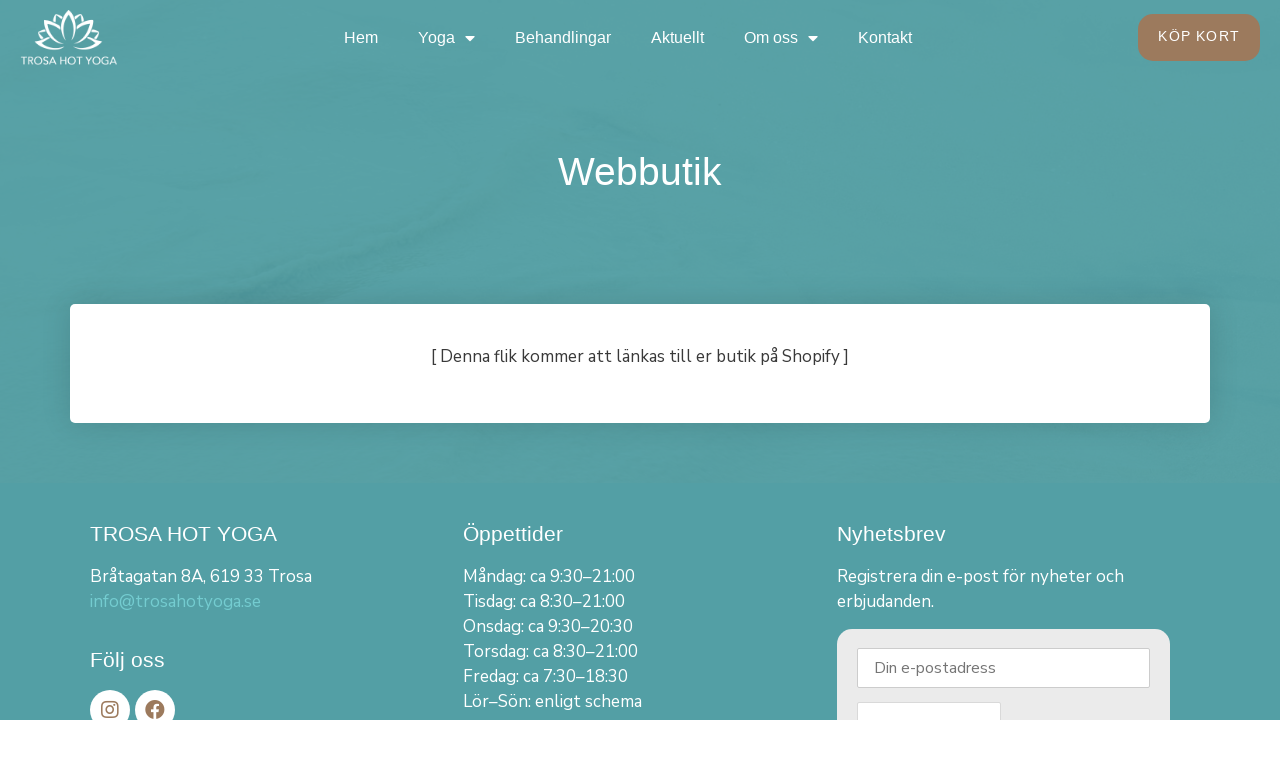

--- FILE ---
content_type: text/html; charset=UTF-8
request_url: https://trosahotyoga.se/webbutik/
body_size: 9819
content:
<!doctype html>
<html lang="sv-SE">
<head>
	<meta charset="UTF-8">
	<meta name="viewport" content="width=device-width, initial-scale=1">
	<link rel="profile" href="https://gmpg.org/xfn/11">
	<meta name='robots' content='index, follow, max-image-preview:large, max-snippet:-1, max-video-preview:-1' />
	<style>img:is([sizes="auto" i], [sizes^="auto," i]) { contain-intrinsic-size: 3000px 1500px }</style>
	
	<!-- This site is optimized with the Yoast SEO plugin v20.8 - https://yoast.com/wordpress/plugins/seo/ -->
	<title>Webbutik - Trosa Hot Yoga</title>
	<link rel="canonical" href="https://trosahotyoga.se/webbutik/" />
	<meta property="og:locale" content="sv_SE" />
	<meta property="og:type" content="article" />
	<meta property="og:title" content="Webbutik - Trosa Hot Yoga" />
	<meta property="og:description" content="[ Denna flik kommer att länkas till er butik på Shopify ]" />
	<meta property="og:url" content="https://trosahotyoga.se/webbutik/" />
	<meta property="og:site_name" content="Trosa Hot Yoga" />
	<meta property="article:modified_time" content="2025-09-26T08:10:15+00:00" />
	<meta name="twitter:card" content="summary_large_image" />
	<script type="application/ld+json" class="yoast-schema-graph">{"@context":"https://schema.org","@graph":[{"@type":"WebPage","@id":"https://trosahotyoga.se/webbutik/","url":"https://trosahotyoga.se/webbutik/","name":"Webbutik - Trosa Hot Yoga","isPartOf":{"@id":"https://trosahotyoga.se/#website"},"datePublished":"2020-12-03T08:44:22+00:00","dateModified":"2025-09-26T08:10:15+00:00","breadcrumb":{"@id":"https://trosahotyoga.se/webbutik/#breadcrumb"},"inLanguage":"sv-SE","potentialAction":[{"@type":"ReadAction","target":["https://trosahotyoga.se/webbutik/"]}]},{"@type":"BreadcrumbList","@id":"https://trosahotyoga.se/webbutik/#breadcrumb","itemListElement":[{"@type":"ListItem","position":1,"name":"Hem","item":"https://trosahotyoga.se/"},{"@type":"ListItem","position":2,"name":"Webbutik"}]},{"@type":"WebSite","@id":"https://trosahotyoga.se/#website","url":"https://trosahotyoga.se/","name":"Trosa Hot Yoga","description":"Välkommen hem!","publisher":{"@id":"https://trosahotyoga.se/#organization"},"potentialAction":[{"@type":"SearchAction","target":{"@type":"EntryPoint","urlTemplate":"https://trosahotyoga.se/?s={search_term_string}"},"query-input":"required name=search_term_string"}],"inLanguage":"sv-SE"},{"@type":"Organization","@id":"https://trosahotyoga.se/#organization","name":"Trosa Hot Yoga","url":"https://trosahotyoga.se/","logo":{"@type":"ImageObject","inLanguage":"sv-SE","@id":"https://trosahotyoga.se/#/schema/logo/image/","url":"https://trosahotyoga.hemsidoutkast.se/wp-content/uploads/2021/06/trosahotyoga_logo_black.jpg","contentUrl":"https://trosahotyoga.hemsidoutkast.se/wp-content/uploads/2021/06/trosahotyoga_logo_black.jpg","width":2264,"height":1285,"caption":"Trosa Hot Yoga"},"image":{"@id":"https://trosahotyoga.se/#/schema/logo/image/"}}]}</script>
	<!-- / Yoast SEO plugin. -->


<link rel="alternate" type="application/rss+xml" title="Trosa Hot Yoga &raquo; Webbflöde" href="https://trosahotyoga.se/feed/" />
<link rel="alternate" type="application/rss+xml" title="Trosa Hot Yoga &raquo; Kommentarsflöde" href="https://trosahotyoga.se/comments/feed/" />
<script>
window._wpemojiSettings = {"baseUrl":"https:\/\/s.w.org\/images\/core\/emoji\/16.0.1\/72x72\/","ext":".png","svgUrl":"https:\/\/s.w.org\/images\/core\/emoji\/16.0.1\/svg\/","svgExt":".svg","source":{"concatemoji":"https:\/\/trosahotyoga.se\/wp-includes\/js\/wp-emoji-release.min.js?ver=6.8.3"}};
/*! This file is auto-generated */
!function(s,n){var o,i,e;function c(e){try{var t={supportTests:e,timestamp:(new Date).valueOf()};sessionStorage.setItem(o,JSON.stringify(t))}catch(e){}}function p(e,t,n){e.clearRect(0,0,e.canvas.width,e.canvas.height),e.fillText(t,0,0);var t=new Uint32Array(e.getImageData(0,0,e.canvas.width,e.canvas.height).data),a=(e.clearRect(0,0,e.canvas.width,e.canvas.height),e.fillText(n,0,0),new Uint32Array(e.getImageData(0,0,e.canvas.width,e.canvas.height).data));return t.every(function(e,t){return e===a[t]})}function u(e,t){e.clearRect(0,0,e.canvas.width,e.canvas.height),e.fillText(t,0,0);for(var n=e.getImageData(16,16,1,1),a=0;a<n.data.length;a++)if(0!==n.data[a])return!1;return!0}function f(e,t,n,a){switch(t){case"flag":return n(e,"\ud83c\udff3\ufe0f\u200d\u26a7\ufe0f","\ud83c\udff3\ufe0f\u200b\u26a7\ufe0f")?!1:!n(e,"\ud83c\udde8\ud83c\uddf6","\ud83c\udde8\u200b\ud83c\uddf6")&&!n(e,"\ud83c\udff4\udb40\udc67\udb40\udc62\udb40\udc65\udb40\udc6e\udb40\udc67\udb40\udc7f","\ud83c\udff4\u200b\udb40\udc67\u200b\udb40\udc62\u200b\udb40\udc65\u200b\udb40\udc6e\u200b\udb40\udc67\u200b\udb40\udc7f");case"emoji":return!a(e,"\ud83e\udedf")}return!1}function g(e,t,n,a){var r="undefined"!=typeof WorkerGlobalScope&&self instanceof WorkerGlobalScope?new OffscreenCanvas(300,150):s.createElement("canvas"),o=r.getContext("2d",{willReadFrequently:!0}),i=(o.textBaseline="top",o.font="600 32px Arial",{});return e.forEach(function(e){i[e]=t(o,e,n,a)}),i}function t(e){var t=s.createElement("script");t.src=e,t.defer=!0,s.head.appendChild(t)}"undefined"!=typeof Promise&&(o="wpEmojiSettingsSupports",i=["flag","emoji"],n.supports={everything:!0,everythingExceptFlag:!0},e=new Promise(function(e){s.addEventListener("DOMContentLoaded",e,{once:!0})}),new Promise(function(t){var n=function(){try{var e=JSON.parse(sessionStorage.getItem(o));if("object"==typeof e&&"number"==typeof e.timestamp&&(new Date).valueOf()<e.timestamp+604800&&"object"==typeof e.supportTests)return e.supportTests}catch(e){}return null}();if(!n){if("undefined"!=typeof Worker&&"undefined"!=typeof OffscreenCanvas&&"undefined"!=typeof URL&&URL.createObjectURL&&"undefined"!=typeof Blob)try{var e="postMessage("+g.toString()+"("+[JSON.stringify(i),f.toString(),p.toString(),u.toString()].join(",")+"));",a=new Blob([e],{type:"text/javascript"}),r=new Worker(URL.createObjectURL(a),{name:"wpTestEmojiSupports"});return void(r.onmessage=function(e){c(n=e.data),r.terminate(),t(n)})}catch(e){}c(n=g(i,f,p,u))}t(n)}).then(function(e){for(var t in e)n.supports[t]=e[t],n.supports.everything=n.supports.everything&&n.supports[t],"flag"!==t&&(n.supports.everythingExceptFlag=n.supports.everythingExceptFlag&&n.supports[t]);n.supports.everythingExceptFlag=n.supports.everythingExceptFlag&&!n.supports.flag,n.DOMReady=!1,n.readyCallback=function(){n.DOMReady=!0}}).then(function(){return e}).then(function(){var e;n.supports.everything||(n.readyCallback(),(e=n.source||{}).concatemoji?t(e.concatemoji):e.wpemoji&&e.twemoji&&(t(e.twemoji),t(e.wpemoji)))}))}((window,document),window._wpemojiSettings);
</script>
<style id='wp-emoji-styles-inline-css'>

	img.wp-smiley, img.emoji {
		display: inline !important;
		border: none !important;
		box-shadow: none !important;
		height: 1em !important;
		width: 1em !important;
		margin: 0 0.07em !important;
		vertical-align: -0.1em !important;
		background: none !important;
		padding: 0 !important;
	}
</style>
<link rel='stylesheet' id='wp-components-css' href='https://trosahotyoga.se/wp-includes/css/dist/components/style.min.css?ver=6.8.3' media='all' />
<link rel='stylesheet' id='wp-preferences-css' href='https://trosahotyoga.se/wp-includes/css/dist/preferences/style.min.css?ver=6.8.3' media='all' />
<link rel='stylesheet' id='wp-block-editor-css' href='https://trosahotyoga.se/wp-includes/css/dist/block-editor/style.min.css?ver=6.8.3' media='all' />
<link rel='stylesheet' id='popup-maker-block-library-style-css' href='https://trosahotyoga.se/wp-content/plugins/popup-maker/dist/packages/block-library-style.css?ver=dbea705cfafe089d65f1' media='all' />
<link rel='stylesheet' id='mc4wp-form-themes-css' href='https://trosahotyoga.se/wp-content/plugins/mailchimp-for-wp/assets/css/form-themes.css?ver=4.9.5' media='all' />
<link rel='stylesheet' id='hello-elementor-css' href='https://trosahotyoga.se/wp-content/themes/hello-elementor/style.min.css?ver=2.7.1' media='all' />
<link rel='stylesheet' id='hello-elementor-theme-style-css' href='https://trosahotyoga.se/wp-content/themes/hello-elementor/theme.min.css?ver=2.7.1' media='all' />
<link rel='stylesheet' id='elementor-icons-css' href='https://trosahotyoga.se/wp-content/plugins/elementor/assets/lib/eicons/css/elementor-icons.min.css?ver=5.20.0' media='all' />
<link rel='stylesheet' id='elementor-frontend-legacy-css' href='https://trosahotyoga.se/wp-content/plugins/elementor/assets/css/frontend-legacy.min.css?ver=3.13.4' media='all' />
<link rel='stylesheet' id='elementor-frontend-css' href='https://trosahotyoga.se/wp-content/plugins/elementor/assets/css/frontend.min.css?ver=3.13.4' media='all' />
<link rel='stylesheet' id='swiper-css' href='https://trosahotyoga.se/wp-content/plugins/elementor/assets/lib/swiper/css/swiper.min.css?ver=5.3.6' media='all' />
<link rel='stylesheet' id='elementor-post-85-css' href='https://trosahotyoga.se/wp-content/uploads/elementor/css/post-85.css?ver=1758531691' media='all' />
<link rel='stylesheet' id='elementor-pro-css' href='https://trosahotyoga.se/wp-content/plugins/elementor-pro/assets/css/frontend.min.css?ver=3.13.2' media='all' />
<link rel='stylesheet' id='font-awesome-5-all-css' href='https://trosahotyoga.se/wp-content/plugins/elementor/assets/lib/font-awesome/css/all.min.css?ver=3.13.4' media='all' />
<link rel='stylesheet' id='font-awesome-4-shim-css' href='https://trosahotyoga.se/wp-content/plugins/elementor/assets/lib/font-awesome/css/v4-shims.min.css?ver=3.13.4' media='all' />
<link rel='stylesheet' id='elementor-post-199-css' href='https://trosahotyoga.se/wp-content/uploads/elementor/css/post-199.css?ver=1758874215' media='all' />
<link rel='stylesheet' id='elementor-post-44-css' href='https://trosahotyoga.se/wp-content/uploads/elementor/css/post-44.css?ver=1758531692' media='all' />
<link rel='stylesheet' id='elementor-post-70-css' href='https://trosahotyoga.se/wp-content/uploads/elementor/css/post-70.css?ver=1758876563' media='all' />
<link rel='stylesheet' id='elementor-post-226-css' href='https://trosahotyoga.se/wp-content/uploads/elementor/css/post-226.css?ver=1758531692' media='all' />
<link rel='stylesheet' id='google-fonts-1-css' href='https://fonts.googleapis.com/css?family=Roboto%3A100%2C100italic%2C200%2C200italic%2C300%2C300italic%2C400%2C400italic%2C500%2C500italic%2C600%2C600italic%2C700%2C700italic%2C800%2C800italic%2C900%2C900italic%7CRoboto+Slab%3A100%2C100italic%2C200%2C200italic%2C300%2C300italic%2C400%2C400italic%2C500%2C500italic%2C600%2C600italic%2C700%2C700italic%2C800%2C800italic%2C900%2C900italic%7CNunito+Sans%3A100%2C100italic%2C200%2C200italic%2C300%2C300italic%2C400%2C400italic%2C500%2C500italic%2C600%2C600italic%2C700%2C700italic%2C800%2C800italic%2C900%2C900italic%7CCormorant+Garamond%3A100%2C100italic%2C200%2C200italic%2C300%2C300italic%2C400%2C400italic%2C500%2C500italic%2C600%2C600italic%2C700%2C700italic%2C800%2C800italic%2C900%2C900italic&#038;display=auto&#038;ver=6.8.3' media='all' />
<link rel='stylesheet' id='elementor-icons-shared-0-css' href='https://trosahotyoga.se/wp-content/plugins/elementor/assets/lib/font-awesome/css/fontawesome.min.css?ver=5.15.3' media='all' />
<link rel='stylesheet' id='elementor-icons-fa-solid-css' href='https://trosahotyoga.se/wp-content/plugins/elementor/assets/lib/font-awesome/css/solid.min.css?ver=5.15.3' media='all' />
<link rel='stylesheet' id='elementor-icons-fa-brands-css' href='https://trosahotyoga.se/wp-content/plugins/elementor/assets/lib/font-awesome/css/brands.min.css?ver=5.15.3' media='all' />
<link rel="preconnect" href="https://fonts.gstatic.com/" crossorigin><script src="https://trosahotyoga.se/wp-content/plugins/elementor/assets/lib/font-awesome/js/v4-shims.min.js?ver=3.13.4" id="font-awesome-4-shim-js"></script>
<link rel="https://api.w.org/" href="https://trosahotyoga.se/wp-json/" /><link rel="alternate" title="JSON" type="application/json" href="https://trosahotyoga.se/wp-json/wp/v2/pages/199" /><link rel="EditURI" type="application/rsd+xml" title="RSD" href="https://trosahotyoga.se/xmlrpc.php?rsd" />
<meta name="generator" content="WordPress 6.8.3" />
<link rel='shortlink' href='https://trosahotyoga.se/?p=199' />
<link rel="alternate" title="oEmbed (JSON)" type="application/json+oembed" href="https://trosahotyoga.se/wp-json/oembed/1.0/embed?url=https%3A%2F%2Ftrosahotyoga.se%2Fwebbutik%2F" />
<link rel="alternate" title="oEmbed (XML)" type="text/xml+oembed" href="https://trosahotyoga.se/wp-json/oembed/1.0/embed?url=https%3A%2F%2Ftrosahotyoga.se%2Fwebbutik%2F&#038;format=xml" />
<meta name="generator" content="Elementor 3.13.4; features: a11y_improvements, additional_custom_breakpoints; settings: css_print_method-external, google_font-enabled, font_display-auto">

<!-- Meta Pixel Code -->
<script type='text/javascript'>
!function(f,b,e,v,n,t,s){if(f.fbq)return;n=f.fbq=function(){n.callMethod?
n.callMethod.apply(n,arguments):n.queue.push(arguments)};if(!f._fbq)f._fbq=n;
n.push=n;n.loaded=!0;n.version='2.0';n.queue=[];t=b.createElement(e);t.async=!0;
t.src=v;s=b.getElementsByTagName(e)[0];s.parentNode.insertBefore(t,s)}(window,
document,'script','https://connect.facebook.net/en_US/fbevents.js?v=next');
</script>
<!-- End Meta Pixel Code -->

      <script type='text/javascript'>
        var url = window.location.href + '?ob=open-bridge';
        fbq('set', 'openbridge', '583475899431485', url);
      </script>
    <script type='text/javascript'>fbq('init', '583475899431485', {}, {
    "agent": "wordpress-6.8.3-3.0.11"
})</script><script type='text/javascript'>
    fbq('track', 'PageView', []);
  </script>
<!-- Meta Pixel Code -->
<noscript>
<img height="1" width="1" style="display:none" alt="fbpx"
src="https://www.facebook.com/tr?id=583475899431485&ev=PageView&noscript=1" />
</noscript>
<!-- End Meta Pixel Code -->
<link rel="icon" href="https://trosahotyoga.se/wp-content/uploads/2020/08/logopic-150x150.png" sizes="32x32" />
<link rel="icon" href="https://trosahotyoga.se/wp-content/uploads/2020/08/logopic.png" sizes="192x192" />
<link rel="apple-touch-icon" href="https://trosahotyoga.se/wp-content/uploads/2020/08/logopic.png" />
<meta name="msapplication-TileImage" content="https://trosahotyoga.se/wp-content/uploads/2020/08/logopic.png" />
		<style id="wp-custom-css">
			.elementor-element.elementor-element-47868a89 {
  padding-top: 45px;
}
		</style>
		</head>
<body class="wp-singular page-template-default page page-id-199 wp-custom-logo wp-theme-hello-elementor elementor-default elementor-kit-85 elementor-page elementor-page-199 elementor-page-226">


<a class="skip-link screen-reader-text" href="#content">Hoppa till innehåll</a>

		<div data-elementor-type="header" data-elementor-id="44" class="elementor elementor-44 elementor-location-header">
					<div class="elementor-section-wrap">
								<section class="elementor-section elementor-top-section elementor-element elementor-element-e4acb04 elementor-section-full_width elementor-section-content-middle sticky-menu elementor-section-height-default elementor-section-height-default" data-id="e4acb04" data-element_type="section" data-settings="{&quot;background_background&quot;:&quot;classic&quot;,&quot;sticky&quot;:&quot;top&quot;,&quot;sticky_effects_offset&quot;:100,&quot;sticky_on&quot;:[&quot;desktop&quot;,&quot;tablet&quot;,&quot;mobile&quot;],&quot;sticky_offset&quot;:0}">
						<div class="elementor-container elementor-column-gap-wide">
							<div class="elementor-row">
					<div class="elementor-column elementor-col-100 elementor-top-column elementor-element elementor-element-2fcb58a" data-id="2fcb58a" data-element_type="column">
			<div class="elementor-column-wrap elementor-element-populated">
							<div class="elementor-widget-wrap">
						<div class="elementor-element elementor-element-2e4d888 elementor-widget__width-auto elementor-widget elementor-widget-theme-site-logo elementor-widget-image" data-id="2e4d888" data-element_type="widget" data-widget_type="theme-site-logo.default">
				<div class="elementor-widget-container">
								<div class="elementor-image">
								<a href="https://trosahotyoga.se">
			<img width="500" height="284" src="https://trosahotyoga.se/wp-content/uploads/2020/03/trosa-logo.png" class="attachment-full size-full wp-image-8872" alt="" srcset="https://trosahotyoga.se/wp-content/uploads/2020/03/trosa-logo.png 500w, https://trosahotyoga.se/wp-content/uploads/2020/03/trosa-logo-300x170.png 300w" sizes="(max-width: 500px) 100vw, 500px" />				</a>
										</div>
						</div>
				</div>
				<div class="elementor-element elementor-element-309e44e elementor-nav-menu__align-right elementor-nav-menu--stretch elementor-widget__width-auto elementor-nav-menu--dropdown-tablet elementor-nav-menu__text-align-aside elementor-nav-menu--toggle elementor-nav-menu--burger elementor-widget elementor-widget-nav-menu" data-id="309e44e" data-element_type="widget" data-settings="{&quot;full_width&quot;:&quot;stretch&quot;,&quot;layout&quot;:&quot;horizontal&quot;,&quot;submenu_icon&quot;:{&quot;value&quot;:&quot;&lt;i class=\&quot;fas fa-caret-down\&quot;&gt;&lt;\/i&gt;&quot;,&quot;library&quot;:&quot;fa-solid&quot;},&quot;toggle&quot;:&quot;burger&quot;}" data-widget_type="nav-menu.default">
				<div class="elementor-widget-container">
						<nav class="elementor-nav-menu--main elementor-nav-menu__container elementor-nav-menu--layout-horizontal e--pointer-background e--animation-fade">
				<ul id="menu-1-309e44e" class="elementor-nav-menu"><li class="menu-item menu-item-type-post_type menu-item-object-page menu-item-home menu-item-211"><a href="https://trosahotyoga.se/" class="elementor-item">Hem</a></li>
<li class="menu-item menu-item-type-post_type menu-item-object-page menu-item-has-children menu-item-220"><a href="https://trosahotyoga.se/vara-pass/" class="elementor-item">Yoga</a>
<ul class="sub-menu elementor-nav-menu--dropdown">
	<li class="menu-item menu-item-type-post_type menu-item-object-page menu-item-222"><a href="https://trosahotyoga.se/vara-pass/" class="elementor-sub-item">Våra yogaklasser</a></li>
	<li class="menu-item menu-item-type-post_type menu-item-object-page menu-item-219"><a href="https://trosahotyoga.se/schema/" class="elementor-sub-item">Schema</a></li>
	<li class="menu-item menu-item-type-post_type menu-item-object-page menu-item-217"><a href="https://trosahotyoga.se/priser-kort/" class="elementor-sub-item">Priser &#038; Kort</a></li>
	<li class="menu-item menu-item-type-post_type menu-item-object-page menu-item-214"><a href="https://trosahotyoga.se/forsta-gangen/" class="elementor-sub-item">Första gången</a></li>
	<li class="menu-item menu-item-type-post_type menu-item-object-page menu-item-699"><a href="https://trosahotyoga.se/kurser/" class="elementor-sub-item">Kurser</a></li>
	<li class="menu-item menu-item-type-custom menu-item-object-custom menu-item-2037"><a target="_blank" href="https://app.punchpass.com/org/2801/content-library" class="elementor-sub-item">Innehållsbibliotek</a></li>
	<li class="menu-item menu-item-type-post_type menu-item-object-page menu-item-218"><a href="https://trosahotyoga.se/resor-events/" class="elementor-sub-item">Events</a></li>
</ul>
</li>
<li class="menu-item menu-item-type-post_type menu-item-object-page menu-item-3255"><a href="https://trosahotyoga.se/behandlingar/" class="elementor-item">Behandlingar</a></li>
<li class="menu-item menu-item-type-post_type menu-item-object-page menu-item-212"><a href="https://trosahotyoga.se/aktuellt/" class="elementor-item">Aktuellt</a></li>
<li class="menu-item menu-item-type-post_type menu-item-object-page menu-item-has-children menu-item-223"><a href="https://trosahotyoga.se/om-oss/" class="elementor-item">Om oss</a>
<ul class="sub-menu elementor-nav-menu--dropdown">
	<li class="menu-item menu-item-type-post_type menu-item-object-page menu-item-698"><a href="https://trosahotyoga.se/studion/" class="elementor-sub-item">Studion</a></li>
</ul>
</li>
<li class="menu-item menu-item-type-post_type menu-item-object-page menu-item-216"><a href="https://trosahotyoga.se/kontakt/" class="elementor-item">Kontakt</a></li>
</ul>			</nav>
					<div class="elementor-menu-toggle" role="button" tabindex="0" aria-label="Slå på/av meny" aria-expanded="false">
			<i aria-hidden="true" role="presentation" class="elementor-menu-toggle__icon--open eicon-menu-bar"></i><i aria-hidden="true" role="presentation" class="elementor-menu-toggle__icon--close eicon-close"></i>			<span class="elementor-screen-only">Meny</span>
		</div>
					<nav class="elementor-nav-menu--dropdown elementor-nav-menu__container" aria-hidden="true">
				<ul id="menu-2-309e44e" class="elementor-nav-menu"><li class="menu-item menu-item-type-post_type menu-item-object-page menu-item-home menu-item-211"><a href="https://trosahotyoga.se/" class="elementor-item" tabindex="-1">Hem</a></li>
<li class="menu-item menu-item-type-post_type menu-item-object-page menu-item-has-children menu-item-220"><a href="https://trosahotyoga.se/vara-pass/" class="elementor-item" tabindex="-1">Yoga</a>
<ul class="sub-menu elementor-nav-menu--dropdown">
	<li class="menu-item menu-item-type-post_type menu-item-object-page menu-item-222"><a href="https://trosahotyoga.se/vara-pass/" class="elementor-sub-item" tabindex="-1">Våra yogaklasser</a></li>
	<li class="menu-item menu-item-type-post_type menu-item-object-page menu-item-219"><a href="https://trosahotyoga.se/schema/" class="elementor-sub-item" tabindex="-1">Schema</a></li>
	<li class="menu-item menu-item-type-post_type menu-item-object-page menu-item-217"><a href="https://trosahotyoga.se/priser-kort/" class="elementor-sub-item" tabindex="-1">Priser &#038; Kort</a></li>
	<li class="menu-item menu-item-type-post_type menu-item-object-page menu-item-214"><a href="https://trosahotyoga.se/forsta-gangen/" class="elementor-sub-item" tabindex="-1">Första gången</a></li>
	<li class="menu-item menu-item-type-post_type menu-item-object-page menu-item-699"><a href="https://trosahotyoga.se/kurser/" class="elementor-sub-item" tabindex="-1">Kurser</a></li>
	<li class="menu-item menu-item-type-custom menu-item-object-custom menu-item-2037"><a target="_blank" href="https://app.punchpass.com/org/2801/content-library" class="elementor-sub-item" tabindex="-1">Innehållsbibliotek</a></li>
	<li class="menu-item menu-item-type-post_type menu-item-object-page menu-item-218"><a href="https://trosahotyoga.se/resor-events/" class="elementor-sub-item" tabindex="-1">Events</a></li>
</ul>
</li>
<li class="menu-item menu-item-type-post_type menu-item-object-page menu-item-3255"><a href="https://trosahotyoga.se/behandlingar/" class="elementor-item" tabindex="-1">Behandlingar</a></li>
<li class="menu-item menu-item-type-post_type menu-item-object-page menu-item-212"><a href="https://trosahotyoga.se/aktuellt/" class="elementor-item" tabindex="-1">Aktuellt</a></li>
<li class="menu-item menu-item-type-post_type menu-item-object-page menu-item-has-children menu-item-223"><a href="https://trosahotyoga.se/om-oss/" class="elementor-item" tabindex="-1">Om oss</a>
<ul class="sub-menu elementor-nav-menu--dropdown">
	<li class="menu-item menu-item-type-post_type menu-item-object-page menu-item-698"><a href="https://trosahotyoga.se/studion/" class="elementor-sub-item" tabindex="-1">Studion</a></li>
</ul>
</li>
<li class="menu-item menu-item-type-post_type menu-item-object-page menu-item-216"><a href="https://trosahotyoga.se/kontakt/" class="elementor-item" tabindex="-1">Kontakt</a></li>
</ul>			</nav>
				</div>
				</div>
				<div class="elementor-element elementor-element-8439bda elementor-widget__width-auto elementor-hidden-tablet elementor-hidden-phone elementor-align-right elementor-widget elementor-widget-button" data-id="8439bda" data-element_type="widget" data-widget_type="button.default">
				<div class="elementor-widget-container">
					<div class="elementor-button-wrapper">
			<a href="https://app.punchpass.com/org/2801/passes" target="_blank" class="elementor-button-link elementor-button elementor-size-xs" role="button">
						<span class="elementor-button-content-wrapper">
						<span class="elementor-button-text">köp kort</span>
		</span>
					</a>
		</div>
				</div>
				</div>
						</div>
					</div>
		</div>
								</div>
					</div>
		</section>
							</div>
				</div>
				<div data-elementor-type="single-page" data-elementor-id="226" class="elementor elementor-226 elementor-location-single post-199 page type-page status-publish hentry">
					<div class="elementor-section-wrap">
								<section class="elementor-section elementor-top-section elementor-element elementor-element-55f22e46 elementor-section-boxed elementor-section-height-default elementor-section-height-default" data-id="55f22e46" data-element_type="section" data-settings="{&quot;background_background&quot;:&quot;classic&quot;}">
							<div class="elementor-background-overlay"></div>
							<div class="elementor-container elementor-column-gap-default">
							<div class="elementor-row">
					<div class="elementor-column elementor-col-100 elementor-top-column elementor-element elementor-element-460da971" data-id="460da971" data-element_type="column">
			<div class="elementor-column-wrap elementor-element-populated">
							<div class="elementor-widget-wrap">
						<div class="elementor-element elementor-element-47868a89 elementor-widget elementor-widget-theme-post-title elementor-page-title elementor-widget-heading" data-id="47868a89" data-element_type="widget" data-widget_type="theme-post-title.default">
				<div class="elementor-widget-container">
			<h1 class="elementor-heading-title elementor-size-default">Webbutik</h1>		</div>
				</div>
						</div>
					</div>
		</div>
								</div>
					</div>
		</section>
				<section class="elementor-section elementor-top-section elementor-element elementor-element-43864e11 elementor-section-boxed elementor-section-height-default elementor-section-height-default" data-id="43864e11" data-element_type="section">
						<div class="elementor-container elementor-column-gap-default">
							<div class="elementor-row">
					<div class="elementor-column elementor-col-100 elementor-top-column elementor-element elementor-element-63757ebd" data-id="63757ebd" data-element_type="column" data-settings="{&quot;background_background&quot;:&quot;classic&quot;}">
			<div class="elementor-column-wrap elementor-element-populated">
							<div class="elementor-widget-wrap">
						<div class="elementor-element elementor-element-27c981d6 elementor-widget elementor-widget-theme-post-content" data-id="27c981d6" data-element_type="widget" data-widget_type="theme-post-content.default">
				<div class="elementor-widget-container">
					<div data-elementor-type="wp-page" data-elementor-id="199" class="elementor elementor-199">
						<div class="elementor-inner">
				<div class="elementor-section-wrap">
									<section class="elementor-section elementor-top-section elementor-element elementor-element-690bdf5 elementor-section-boxed elementor-section-height-default elementor-section-height-default" data-id="690bdf5" data-element_type="section">
						<div class="elementor-container elementor-column-gap-default">
							<div class="elementor-row">
					<div class="elementor-column elementor-col-100 elementor-top-column elementor-element elementor-element-5ee55fc" data-id="5ee55fc" data-element_type="column">
			<div class="elementor-column-wrap elementor-element-populated">
							<div class="elementor-widget-wrap">
						<div class="elementor-element elementor-element-0cdb96e elementor-widget elementor-widget-text-editor" data-id="0cdb96e" data-element_type="widget" data-widget_type="text-editor.default">
				<div class="elementor-widget-container">
								<div class="elementor-text-editor elementor-clearfix">
				<p>[ Denna flik kommer att länkas till er butik på Shopify ]</p>					</div>
						</div>
				</div>
						</div>
					</div>
		</div>
								</div>
					</div>
		</section>
									</div>
			</div>
					</div>
				</div>
				</div>
						</div>
					</div>
		</div>
								</div>
					</div>
		</section>
							</div>
				</div>
				<div data-elementor-type="footer" data-elementor-id="70" class="elementor elementor-70 elementor-location-footer">
					<div class="elementor-section-wrap">
								<section class="elementor-section elementor-top-section elementor-element elementor-element-c5fb862 elementor-section-boxed elementor-section-height-default elementor-section-height-default" data-id="c5fb862" data-element_type="section" data-settings="{&quot;background_background&quot;:&quot;classic&quot;}">
						<div class="elementor-container elementor-column-gap-default">
							<div class="elementor-row">
					<div class="elementor-column elementor-col-100 elementor-top-column elementor-element elementor-element-6874ffe" data-id="6874ffe" data-element_type="column">
			<div class="elementor-column-wrap elementor-element-populated">
							<div class="elementor-widget-wrap">
						<section class="elementor-section elementor-inner-section elementor-element elementor-element-0fbba43 elementor-section-boxed elementor-section-height-default elementor-section-height-default" data-id="0fbba43" data-element_type="section">
						<div class="elementor-container elementor-column-gap-default">
							<div class="elementor-row">
					<div class="elementor-column elementor-col-33 elementor-inner-column elementor-element elementor-element-12090da" data-id="12090da" data-element_type="column">
			<div class="elementor-column-wrap elementor-element-populated">
							<div class="elementor-widget-wrap">
						<div class="elementor-element elementor-element-1878a92 elementor-widget elementor-widget-heading" data-id="1878a92" data-element_type="widget" data-widget_type="heading.default">
				<div class="elementor-widget-container">
			<h3 class="elementor-heading-title elementor-size-default">TROSA HOT YOGA</h3>		</div>
				</div>
				<div class="elementor-element elementor-element-aec8127 elementor-widget elementor-widget-text-editor" data-id="aec8127" data-element_type="widget" data-widget_type="text-editor.default">
				<div class="elementor-widget-container">
								<div class="elementor-text-editor elementor-clearfix">
				<p>Bråtagatan 8A, 619 33 Trosa<br /><span style="color: #ffffff;"><a href="mailto:info@trosahotyoga.se">info@trosahotyoga.se</a></span></p>					</div>
						</div>
				</div>
				<div class="elementor-element elementor-element-2bf38df elementor-widget elementor-widget-heading" data-id="2bf38df" data-element_type="widget" data-widget_type="heading.default">
				<div class="elementor-widget-container">
			<h3 class="elementor-heading-title elementor-size-default">Följ oss</h3>		</div>
				</div>
				<div class="elementor-element elementor-element-acb293b elementor-shape-circle e-grid-align-left e-grid-align-mobile-left elementor-grid-0 elementor-widget elementor-widget-social-icons" data-id="acb293b" data-element_type="widget" data-widget_type="social-icons.default">
				<div class="elementor-widget-container">
					<div class="elementor-social-icons-wrapper elementor-grid">
							<span class="elementor-grid-item">
					<a class="elementor-icon elementor-social-icon elementor-social-icon-instagram elementor-repeater-item-c6a157d" href="https://www.instagram.com/trosahotyoga/" target="_blank">
						<span class="elementor-screen-only">Instagram</span>
						<i class="fab fa-instagram"></i>					</a>
				</span>
							<span class="elementor-grid-item">
					<a class="elementor-icon elementor-social-icon elementor-social-icon-facebook elementor-repeater-item-c532af4" href="https://www.facebook.com/trosahotyoga/" target="_blank">
						<span class="elementor-screen-only">Facebook</span>
						<i class="fab fa-facebook"></i>					</a>
				</span>
					</div>
				</div>
				</div>
						</div>
					</div>
		</div>
				<div class="elementor-column elementor-col-33 elementor-inner-column elementor-element elementor-element-b2980f0" data-id="b2980f0" data-element_type="column">
			<div class="elementor-column-wrap elementor-element-populated">
							<div class="elementor-widget-wrap">
						<div class="elementor-element elementor-element-3a2e161 elementor-widget elementor-widget-heading" data-id="3a2e161" data-element_type="widget" data-widget_type="heading.default">
				<div class="elementor-widget-container">
			<h3 class="elementor-heading-title elementor-size-default">Öppettider</h3>		</div>
				</div>
				<div class="elementor-element elementor-element-ac1709b elementor-widget elementor-widget-text-editor" data-id="ac1709b" data-element_type="widget" data-widget_type="text-editor.default">
				<div class="elementor-widget-container">
								<div class="elementor-text-editor elementor-clearfix">
				<p>Måndag: ca 9:30–21:00<br />Tisdag: ca 8:30–21:00<br />Onsdag: ca 9:30–20:30<br />Torsdag: ca 8:30–21:00<br />Fredag: ca 7:30–18:30<br />Lör–Sön: enligt schema</p><p class="muted small"><em>Vi öppnar minst 20 min före klass och stänger ca 30 min efter.</em></p>					</div>
						</div>
				</div>
						</div>
					</div>
		</div>
				<div class="elementor-column elementor-col-33 elementor-inner-column elementor-element elementor-element-7d48548" data-id="7d48548" data-element_type="column">
			<div class="elementor-column-wrap elementor-element-populated">
							<div class="elementor-widget-wrap">
						<div class="elementor-element elementor-element-67fb6f9 elementor-widget elementor-widget-heading" data-id="67fb6f9" data-element_type="widget" data-widget_type="heading.default">
				<div class="elementor-widget-container">
			<h3 class="elementor-heading-title elementor-size-default">Nyhetsbrev</h3>		</div>
				</div>
				<div class="elementor-element elementor-element-d3c50a5 elementor-widget elementor-widget-text-editor" data-id="d3c50a5" data-element_type="widget" data-widget_type="text-editor.default">
				<div class="elementor-widget-container">
								<div class="elementor-text-editor elementor-clearfix">
				<p>Registrera din e-post för nyheter och erbjudanden.</p>					</div>
						</div>
				</div>
				<div class="elementor-element elementor-element-3776123 elementor-widget elementor-widget-shortcode" data-id="3776123" data-element_type="widget" data-widget_type="shortcode.default">
				<div class="elementor-widget-container">
					<div class="elementor-shortcode"><script>(function() {
	window.mc4wp = window.mc4wp || {
		listeners: [],
		forms: {
			on: function(evt, cb) {
				window.mc4wp.listeners.push(
					{
						event   : evt,
						callback: cb
					}
				);
			}
		}
	}
})();
</script><!-- Mailchimp for WordPress v4.9.5 - https://wordpress.org/plugins/mailchimp-for-wp/ --><form id="mc4wp-form-1" class="mc4wp-form mc4wp-form-5461 mc4wp-form-theme mc4wp-form-theme-light" method="post" data-id="5461" data-name="Insamling e-postadresser" ><div class="mc4wp-form-fields"><p>
    <input type="email" name="EMAIL" placeholder="Din e-postadress" required="">
</p>

<p>
	<input type="submit" value="Registrera" />
</p></div><label style="display: none !important;">Låt detta fält vara tomt om du är människa: <input type="text" name="_mc4wp_honeypot" value="" tabindex="-1" autocomplete="off" /></label><input type="hidden" name="_mc4wp_timestamp" value="1768746562" /><input type="hidden" name="_mc4wp_form_id" value="5461" /><input type="hidden" name="_mc4wp_form_element_id" value="mc4wp-form-1" /><div class="mc4wp-response"></div></form><!-- / Mailchimp for WordPress Plugin --></div>
				</div>
				</div>
						</div>
					</div>
		</div>
								</div>
					</div>
		</section>
						</div>
					</div>
		</div>
								</div>
					</div>
		</section>
							</div>
				</div>
		
<script type="speculationrules">
{"prefetch":[{"source":"document","where":{"and":[{"href_matches":"\/*"},{"not":{"href_matches":["\/wp-*.php","\/wp-admin\/*","\/wp-content\/uploads\/*","\/wp-content\/*","\/wp-content\/plugins\/*","\/wp-content\/themes\/hello-elementor\/*","\/*\\?(.+)"]}},{"not":{"selector_matches":"a[rel~=\"nofollow\"]"}},{"not":{"selector_matches":".no-prefetch, .no-prefetch a"}}]},"eagerness":"conservative"}]}
</script>
<script>(function() {function maybePrefixUrlField () {
  const value = this.value.trim()
  if (value !== '' && value.indexOf('http') !== 0) {
    this.value = 'http://' + value
  }
}

const urlFields = document.querySelectorAll('.mc4wp-form input[type="url"]')
for (let j = 0; j < urlFields.length; j++) {
  urlFields[j].addEventListener('blur', maybePrefixUrlField)
}
})();</script>    <!-- Meta Pixel Event Code -->
    <script type='text/javascript'>
        document.addEventListener( 'wpcf7mailsent', function( event ) {
        if( "fb_pxl_code" in event.detail.apiResponse){
          eval(event.detail.apiResponse.fb_pxl_code);
        }
      }, false );
    </script>
    <!-- End Meta Pixel Event Code -->
    <div id='fb-pxl-ajax-code'></div><link rel='stylesheet' id='e-animations-css' href='https://trosahotyoga.se/wp-content/plugins/elementor/assets/lib/animations/animations.min.css?ver=3.13.4' media='all' />
<script src="https://trosahotyoga.se/wp-includes/js/jquery/jquery.min.js?ver=3.7.1" id="jquery-core-js"></script>
<script src="https://trosahotyoga.se/wp-includes/js/jquery/jquery-migrate.min.js?ver=3.4.1" id="jquery-migrate-js"></script>
<script src="https://trosahotyoga.se/wp-content/plugins/elementor-pro/assets/lib/smartmenus/jquery.smartmenus.min.js?ver=1.0.1" id="smartmenus-js"></script>
<script defer src="https://trosahotyoga.se/wp-content/plugins/mailchimp-for-wp/assets/js/forms.js?ver=4.9.5" id="mc4wp-forms-api-js"></script>
<script src="https://trosahotyoga.se/wp-content/plugins/elementor-pro/assets/js/webpack-pro.runtime.min.js?ver=3.13.2" id="elementor-pro-webpack-runtime-js"></script>
<script src="https://trosahotyoga.se/wp-content/plugins/elementor/assets/js/webpack.runtime.min.js?ver=3.13.4" id="elementor-webpack-runtime-js"></script>
<script src="https://trosahotyoga.se/wp-content/plugins/elementor/assets/js/frontend-modules.min.js?ver=3.13.4" id="elementor-frontend-modules-js"></script>
<script src="https://trosahotyoga.se/wp-includes/js/dist/hooks.min.js?ver=4d63a3d491d11ffd8ac6" id="wp-hooks-js"></script>
<script src="https://trosahotyoga.se/wp-includes/js/dist/i18n.min.js?ver=5e580eb46a90c2b997e6" id="wp-i18n-js"></script>
<script id="wp-i18n-js-after">
wp.i18n.setLocaleData( { 'text direction\u0004ltr': [ 'ltr' ] } );
</script>
<script id="elementor-pro-frontend-js-before">
var ElementorProFrontendConfig = {"ajaxurl":"https:\/\/trosahotyoga.se\/wp-admin\/admin-ajax.php","nonce":"968a555902","urls":{"assets":"https:\/\/trosahotyoga.se\/wp-content\/plugins\/elementor-pro\/assets\/","rest":"https:\/\/trosahotyoga.se\/wp-json\/"},"shareButtonsNetworks":{"facebook":{"title":"Facebook","has_counter":true},"twitter":{"title":"Twitter"},"linkedin":{"title":"LinkedIn","has_counter":true},"pinterest":{"title":"Pinterest","has_counter":true},"reddit":{"title":"Reddit","has_counter":true},"vk":{"title":"VK","has_counter":true},"odnoklassniki":{"title":"OK","has_counter":true},"tumblr":{"title":"Tumblr"},"digg":{"title":"Digg"},"skype":{"title":"Skype"},"stumbleupon":{"title":"StumbleUpon","has_counter":true},"mix":{"title":"Mix"},"telegram":{"title":"Telegram"},"pocket":{"title":"Pocket","has_counter":true},"xing":{"title":"XING","has_counter":true},"whatsapp":{"title":"WhatsApp"},"email":{"title":"Email"},"print":{"title":"Print"}},"facebook_sdk":{"lang":"sv_SE","app_id":""},"lottie":{"defaultAnimationUrl":"https:\/\/trosahotyoga.se\/wp-content\/plugins\/elementor-pro\/modules\/lottie\/assets\/animations\/default.json"}};
</script>
<script src="https://trosahotyoga.se/wp-content/plugins/elementor-pro/assets/js/frontend.min.js?ver=3.13.2" id="elementor-pro-frontend-js"></script>
<script src="https://trosahotyoga.se/wp-content/plugins/elementor/assets/lib/waypoints/waypoints.min.js?ver=4.0.2" id="elementor-waypoints-js"></script>
<script src="https://trosahotyoga.se/wp-includes/js/jquery/ui/core.min.js?ver=1.13.3" id="jquery-ui-core-js"></script>
<script src="https://trosahotyoga.se/wp-content/plugins/elementor/assets/lib/swiper/swiper.min.js?ver=5.3.6" id="swiper-js"></script>
<script src="https://trosahotyoga.se/wp-content/plugins/elementor/assets/lib/share-link/share-link.min.js?ver=3.13.4" id="share-link-js"></script>
<script src="https://trosahotyoga.se/wp-content/plugins/elementor/assets/lib/dialog/dialog.min.js?ver=4.9.0" id="elementor-dialog-js"></script>
<script id="elementor-frontend-js-before">
var elementorFrontendConfig = {"environmentMode":{"edit":false,"wpPreview":false,"isScriptDebug":false},"i18n":{"shareOnFacebook":"Dela p\u00e5 Facebook","shareOnTwitter":"Dela p\u00e5 Twitter","pinIt":"Klistra","download":"Ladda ner","downloadImage":"Ladda ner bild","fullscreen":"Helsk\u00e4rm","zoom":"Zoom","share":"Dela","playVideo":"Spela videoklipp","previous":"F\u00f6reg\u00e5ende","next":"N\u00e4sta","close":"St\u00e4ng"},"is_rtl":false,"breakpoints":{"xs":0,"sm":480,"md":768,"lg":1025,"xl":1440,"xxl":1600},"responsive":{"breakpoints":{"mobile":{"label":"Mobilt portr\u00e4ttl\u00e4ge","value":767,"default_value":767,"direction":"max","is_enabled":true},"mobile_extra":{"label":"Mobil liggande","value":880,"default_value":880,"direction":"max","is_enabled":false},"tablet":{"label":"St\u00e5ende p\u00e5 l\u00e4splatta","value":1024,"default_value":1024,"direction":"max","is_enabled":true},"tablet_extra":{"label":"Liggande p\u00e5 l\u00e4splatta","value":1200,"default_value":1200,"direction":"max","is_enabled":false},"laptop":{"label":"B\u00e4rbar dator","value":1366,"default_value":1366,"direction":"max","is_enabled":false},"widescreen":{"label":"Widescreen","value":2400,"default_value":2400,"direction":"min","is_enabled":false}}},"version":"3.13.4","is_static":false,"experimentalFeatures":{"a11y_improvements":true,"additional_custom_breakpoints":true,"theme_builder_v2":true,"landing-pages":true,"page-transitions":true,"notes":true,"loop":true,"form-submissions":true,"e_scroll_snap":true},"urls":{"assets":"https:\/\/trosahotyoga.se\/wp-content\/plugins\/elementor\/assets\/"},"swiperClass":"swiper-container","settings":{"page":[],"editorPreferences":[]},"kit":{"active_breakpoints":["viewport_mobile","viewport_tablet"],"global_image_lightbox":"yes","lightbox_enable_counter":"yes","lightbox_enable_fullscreen":"yes","lightbox_enable_zoom":"yes","lightbox_enable_share":"yes","lightbox_title_src":"title","lightbox_description_src":"description"},"post":{"id":199,"title":"Webbutik%20-%20Trosa%20Hot%20Yoga","excerpt":"","featuredImage":false}};
</script>
<script src="https://trosahotyoga.se/wp-content/plugins/elementor/assets/js/frontend.min.js?ver=3.13.4" id="elementor-frontend-js"></script>
<script src="https://trosahotyoga.se/wp-content/plugins/elementor-pro/assets/js/preloaded-elements-handlers.min.js?ver=3.13.2" id="pro-preloaded-elements-handlers-js"></script>
<script src="https://trosahotyoga.se/wp-content/plugins/elementor/assets/js/preloaded-modules.min.js?ver=3.13.4" id="preloaded-modules-js"></script>
<script src="https://trosahotyoga.se/wp-content/plugins/elementor-pro/assets/lib/sticky/jquery.sticky.min.js?ver=3.13.2" id="e-sticky-js"></script>

</body>
</html>


--- FILE ---
content_type: text/css
request_url: https://trosahotyoga.se/wp-content/uploads/elementor/css/post-85.css?ver=1758531691
body_size: 674
content:
.elementor-kit-85{--e-global-color-primary:#9C7A5D;--e-global-color-secondary:#54595F;--e-global-color-text:#7A7A7A;--e-global-color-accent:#61CE70;--e-global-color-690c9160:#4054B2;--e-global-color-ec577f9:#23A455;--e-global-color-491ba26d:#000;--e-global-color-11d24528:#FFF;--e-global-color-21379291:#539FA5;--e-global-color-55777cfb:#393939;--e-global-color-bfc2742:#737B4F;--e-global-color-61bf37e:#539FA5;--e-global-color-8dbd5db:#9C7A5D;--e-global-color-9f312eb:#774A4E;--e-global-color-7229afa:#D1C1AA;--e-global-typography-primary-font-family:"Roboto";--e-global-typography-primary-font-weight:600;--e-global-typography-secondary-font-family:"Roboto Slab";--e-global-typography-secondary-font-weight:400;--e-global-typography-text-font-family:"Roboto";--e-global-typography-text-font-weight:400;--e-global-typography-accent-font-family:"Roboto";--e-global-typography-accent-font-weight:500;color:#393939;font-family:"Nunito Sans", Sans-serif;font-size:17px;font-weight:400;line-height:1.5em;}.elementor-kit-85 a{color:#74CCD0;}.elementor-kit-85 h1{color:#393939;font-family:"Alata", Sans-serif;font-size:48px;font-weight:500;text-transform:none;font-style:normal;text-decoration:none;line-height:1.15em;}.elementor-kit-85 h2{color:#393939;font-family:"Cormorant Garamond", Sans-serif;font-size:32px;font-weight:500;text-transform:uppercase;line-height:1.25em;}.elementor-kit-85 h3{color:#393939;font-family:"Alata", Sans-serif;font-size:21px;}.elementor-kit-85 h4{font-family:"Alata", Sans-serif;}.elementor-kit-85 button,.elementor-kit-85 input[type="button"],.elementor-kit-85 input[type="submit"],.elementor-kit-85 .elementor-button{font-family:"Alata", Sans-serif;font-size:14px;text-transform:uppercase;letter-spacing:1.2px;color:#FFFFFF;background-color:var( --e-global-color-61bf37e );padding:15px 20px 18px 20px;}.elementor-kit-85 button:hover,.elementor-kit-85 button:focus,.elementor-kit-85 input[type="button"]:hover,.elementor-kit-85 input[type="button"]:focus,.elementor-kit-85 input[type="submit"]:hover,.elementor-kit-85 input[type="submit"]:focus,.elementor-kit-85 .elementor-button:hover,.elementor-kit-85 .elementor-button:focus{background-color:#393939;}.elementor-section.elementor-section-boxed > .elementor-container{max-width:1140px;}.e-con{--container-max-width:1140px;}{}h1.entry-title{display:var(--page-title-display);}.elementor-kit-85 e-page-transition{background-color:#FFBC7D;}@media(max-width:1024px){.elementor-kit-85 h1{font-size:32px;line-height:1.15em;}.elementor-section.elementor-section-boxed > .elementor-container{max-width:1024px;}.e-con{--container-max-width:1024px;}}@media(max-width:767px){.elementor-kit-85{font-size:17px;line-height:1.35em;}.elementor-kit-85 h1{font-size:32px;}.elementor-kit-85 h2{font-size:24px;line-height:1.25em;}.elementor-section.elementor-section-boxed > .elementor-container{max-width:767px;}.e-con{--container-max-width:767px;}}/* Start custom CSS *//* Sticky Effect Settings */
.elementor-sticky--effects.sticky-menu {
   background: #539fa5 !important;
}/* End custom CSS */
/* Start Custom Fonts CSS */@font-face {
	font-family: 'Alata';
	font-style: normal;
	font-weight: normal;
	font-display: auto;
	src: url('https://trosahotyoga.hemsidoutkast.se/wp-content/uploads/2020/08/Alata-Regular.ttf') format('truetype');
}
/* End Custom Fonts CSS */

--- FILE ---
content_type: text/css
request_url: https://trosahotyoga.se/wp-content/uploads/elementor/css/post-199.css?ver=1758874215
body_size: -129
content:
.elementor-199 .elementor-element.elementor-element-0cdb96e{text-align:center;}

--- FILE ---
content_type: text/css
request_url: https://trosahotyoga.se/wp-content/uploads/elementor/css/post-44.css?ver=1758531692
body_size: 755
content:
.elementor-44 .elementor-element.elementor-element-e4acb04 > .elementor-container > .elementor-row > .elementor-column > .elementor-column-wrap > .elementor-widget-wrap{align-content:center;align-items:center;}.elementor-44 .elementor-element.elementor-element-e4acb04:not(.elementor-motion-effects-element-type-background), .elementor-44 .elementor-element.elementor-element-e4acb04 > .elementor-motion-effects-container > .elementor-motion-effects-layer{background-color:#F6F5F100;}.elementor-44 .elementor-element.elementor-element-e4acb04{transition:background 0.3s, border 0.3s, border-radius 0.3s, box-shadow 0.3s;margin-top:0px;margin-bottom:-80px;}.elementor-44 .elementor-element.elementor-element-e4acb04 > .elementor-background-overlay{transition:background 0.3s, border-radius 0.3s, opacity 0.3s;}.elementor-bc-flex-widget .elementor-44 .elementor-element.elementor-element-2fcb58a.elementor-column .elementor-column-wrap{align-items:center;}.elementor-44 .elementor-element.elementor-element-2fcb58a.elementor-column.elementor-element[data-element_type="column"] > .elementor-column-wrap.elementor-element-populated > .elementor-widget-wrap{align-content:center;align-items:center;}.elementor-44 .elementor-element.elementor-element-2fcb58a.elementor-column > .elementor-column-wrap > .elementor-widget-wrap{justify-content:space-between;}.elementor-44 .elementor-element.elementor-element-2fcb58a > .elementor-element-populated{margin:-10px 0px -10px 0px;--e-column-margin-right:0px;--e-column-margin-left:0px;}.elementor-44 .elementor-element.elementor-element-2e4d888{text-align:center;width:auto;max-width:auto;}.elementor-44 .elementor-element.elementor-element-2e4d888 img{width:97px;}.elementor-44 .elementor-element.elementor-element-2e4d888 > .elementor-widget-container{margin:0px 0px 0px 0px;}.elementor-44 .elementor-element.elementor-element-309e44e .elementor-menu-toggle{margin-left:auto;background-color:rgba(0,0,0,0);}.elementor-44 .elementor-element.elementor-element-309e44e .elementor-nav-menu .elementor-item{font-family:"Alata", Sans-serif;font-size:16px;font-weight:500;}.elementor-44 .elementor-element.elementor-element-309e44e .elementor-nav-menu--main .elementor-item{color:#FFFFFF;fill:#FFFFFF;padding-top:13px;padding-bottom:13px;}.elementor-44 .elementor-element.elementor-element-309e44e .elementor-nav-menu--main .elementor-item:hover,
					.elementor-44 .elementor-element.elementor-element-309e44e .elementor-nav-menu--main .elementor-item.elementor-item-active,
					.elementor-44 .elementor-element.elementor-element-309e44e .elementor-nav-menu--main .elementor-item.highlighted,
					.elementor-44 .elementor-element.elementor-element-309e44e .elementor-nav-menu--main .elementor-item:focus{color:var( --e-global-color-primary );}.elementor-44 .elementor-element.elementor-element-309e44e .elementor-nav-menu--main:not(.e--pointer-framed) .elementor-item:before,
					.elementor-44 .elementor-element.elementor-element-309e44e .elementor-nav-menu--main:not(.e--pointer-framed) .elementor-item:after{background-color:var( --e-global-color-11d24528 );}.elementor-44 .elementor-element.elementor-element-309e44e .e--pointer-framed .elementor-item:before,
					.elementor-44 .elementor-element.elementor-element-309e44e .e--pointer-framed .elementor-item:after{border-color:var( --e-global-color-11d24528 );}.elementor-44 .elementor-element.elementor-element-309e44e .elementor-item:before{border-radius:15px;}.elementor-44 .elementor-element.elementor-element-309e44e .e--animation-shutter-in-horizontal .elementor-item:before{border-radius:15px 15px 0 0;}.elementor-44 .elementor-element.elementor-element-309e44e .e--animation-shutter-in-horizontal .elementor-item:after{border-radius:0 0 15px 15px;}.elementor-44 .elementor-element.elementor-element-309e44e .e--animation-shutter-in-vertical .elementor-item:before{border-radius:0 15px 15px 0;}.elementor-44 .elementor-element.elementor-element-309e44e .e--animation-shutter-in-vertical .elementor-item:after{border-radius:15px 0 0 15px;}.elementor-44 .elementor-element.elementor-element-309e44e .elementor-nav-menu--dropdown a, .elementor-44 .elementor-element.elementor-element-309e44e .elementor-menu-toggle{color:#393939;}.elementor-44 .elementor-element.elementor-element-309e44e .elementor-nav-menu--dropdown{background-color:#f7f7f7;border-radius:15px 15px 15px 15px;}.elementor-44 .elementor-element.elementor-element-309e44e .elementor-nav-menu--dropdown a:hover,
					.elementor-44 .elementor-element.elementor-element-309e44e .elementor-nav-menu--dropdown a.elementor-item-active,
					.elementor-44 .elementor-element.elementor-element-309e44e .elementor-nav-menu--dropdown a.highlighted,
					.elementor-44 .elementor-element.elementor-element-309e44e .elementor-menu-toggle:hover{color:var( --e-global-color-11d24528 );}.elementor-44 .elementor-element.elementor-element-309e44e .elementor-nav-menu--dropdown a:hover,
					.elementor-44 .elementor-element.elementor-element-309e44e .elementor-nav-menu--dropdown a.elementor-item-active,
					.elementor-44 .elementor-element.elementor-element-309e44e .elementor-nav-menu--dropdown a.highlighted{background-color:var( --e-global-color-61bf37e );}.elementor-44 .elementor-element.elementor-element-309e44e .elementor-nav-menu--dropdown .elementor-item, .elementor-44 .elementor-element.elementor-element-309e44e .elementor-nav-menu--dropdown  .elementor-sub-item{font-family:"Alata", Sans-serif;font-size:14px;}.elementor-44 .elementor-element.elementor-element-309e44e .elementor-nav-menu--dropdown li:first-child a{border-top-left-radius:15px;border-top-right-radius:15px;}.elementor-44 .elementor-element.elementor-element-309e44e .elementor-nav-menu--dropdown li:last-child a{border-bottom-right-radius:15px;border-bottom-left-radius:15px;}.elementor-44 .elementor-element.elementor-element-309e44e .elementor-nav-menu--main > .elementor-nav-menu > li > .elementor-nav-menu--dropdown, .elementor-44 .elementor-element.elementor-element-309e44e .elementor-nav-menu__container.elementor-nav-menu--dropdown{margin-top:9px !important;}.elementor-44 .elementor-element.elementor-element-309e44e div.elementor-menu-toggle{color:#FFFFFF;}.elementor-44 .elementor-element.elementor-element-309e44e div.elementor-menu-toggle svg{fill:#FFFFFF;}.elementor-44 .elementor-element.elementor-element-309e44e > .elementor-widget-container{margin:0px 0px 0px 0px;}.elementor-44 .elementor-element.elementor-element-309e44e{width:auto;max-width:auto;}.elementor-44 .elementor-element.elementor-element-8439bda .elementor-button .elementor-align-icon-right{margin-left:0px;}.elementor-44 .elementor-element.elementor-element-8439bda .elementor-button .elementor-align-icon-left{margin-right:0px;}.elementor-44 .elementor-element.elementor-element-8439bda .elementor-button{fill:var( --e-global-color-11d24528 );color:var( --e-global-color-11d24528 );background-color:var( --e-global-color-8dbd5db );border-radius:15px 15px 15px 15px;}.elementor-44 .elementor-element.elementor-element-8439bda > .elementor-widget-container{margin:0px 0px 0px 0px;}.elementor-44 .elementor-element.elementor-element-8439bda{width:auto;max-width:auto;}@media(max-width:1024px){.elementor-44 .elementor-element.elementor-element-2fcb58a.elementor-column > .elementor-column-wrap > .elementor-widget-wrap{justify-content:space-between;}.elementor-44 .elementor-element.elementor-element-2e4d888 > .elementor-widget-container{margin:0px 0px 0px 0px;}}@media(max-width:767px){.elementor-44 .elementor-element.elementor-element-e4acb04{margin-top:0px;margin-bottom:-90px;}.elementor-bc-flex-widget .elementor-44 .elementor-element.elementor-element-2fcb58a.elementor-column .elementor-column-wrap{align-items:center;}.elementor-44 .elementor-element.elementor-element-2fcb58a.elementor-column.elementor-element[data-element_type="column"] > .elementor-column-wrap.elementor-element-populated > .elementor-widget-wrap{align-content:center;align-items:center;}.elementor-44 .elementor-element.elementor-element-2fcb58a > .elementor-element-populated{margin:-5px 0px -5px 0px;--e-column-margin-right:0px;--e-column-margin-left:0px;}.elementor-44 .elementor-element.elementor-element-2e4d888{text-align:left;}.elementor-44 .elementor-element.elementor-element-2e4d888 img{width:102px;}.elementor-44 .elementor-element.elementor-element-309e44e .elementor-nav-menu--main > .elementor-nav-menu > li > .elementor-nav-menu--dropdown, .elementor-44 .elementor-element.elementor-element-309e44e .elementor-nav-menu__container.elementor-nav-menu--dropdown{margin-top:11px !important;}.elementor-44 .elementor-element.elementor-element-309e44e{--nav-menu-icon-size:30px;}.elementor-44 .elementor-element.elementor-element-309e44e > .elementor-widget-container{margin:0px 0px 0px 0px;}}

--- FILE ---
content_type: text/css
request_url: https://trosahotyoga.se/wp-content/uploads/elementor/css/post-70.css?ver=1758876563
body_size: 349
content:
.elementor-70 .elementor-element.elementor-element-c5fb862:not(.elementor-motion-effects-element-type-background), .elementor-70 .elementor-element.elementor-element-c5fb862 > .elementor-motion-effects-container > .elementor-motion-effects-layer{background-color:var( --e-global-color-61bf37e );}.elementor-70 .elementor-element.elementor-element-c5fb862{transition:background 0.3s, border 0.3s, border-radius 0.3s, box-shadow 0.3s;padding:20px 20px 20px 20px;}.elementor-70 .elementor-element.elementor-element-c5fb862 > .elementor-background-overlay{transition:background 0.3s, border-radius 0.3s, opacity 0.3s;}.elementor-70 .elementor-element.elementor-element-0fbba43{margin-top:0px;margin-bottom:36px;}.elementor-70 .elementor-element.elementor-element-12090da > .elementor-element-populated{margin:0px 0px 0px 0px;--e-column-margin-right:0px;--e-column-margin-left:0px;}.elementor-70 .elementor-element.elementor-element-12090da > .elementor-element-populated > .elementor-widget-wrap{padding:10px 10px 10px 10px;}.elementor-70 .elementor-element.elementor-element-1878a92{text-align:left;}.elementor-70 .elementor-element.elementor-element-1878a92 .elementor-heading-title{color:var( --e-global-color-11d24528 );}.elementor-70 .elementor-element.elementor-element-aec8127{text-align:left;color:var( --e-global-color-11d24528 );}.elementor-70 .elementor-element.elementor-element-2bf38df{text-align:left;}.elementor-70 .elementor-element.elementor-element-2bf38df .elementor-heading-title{color:var( --e-global-color-11d24528 );}.elementor-70 .elementor-element.elementor-element-acb293b{--grid-template-columns:repeat(0, auto);--icon-size:20px;--grid-column-gap:5px;--grid-row-gap:0px;}.elementor-70 .elementor-element.elementor-element-acb293b .elementor-widget-container{text-align:left;}.elementor-70 .elementor-element.elementor-element-acb293b .elementor-social-icon{background-color:var( --e-global-color-11d24528 );}.elementor-70 .elementor-element.elementor-element-acb293b .elementor-social-icon i{color:var( --e-global-color-primary );}.elementor-70 .elementor-element.elementor-element-acb293b .elementor-social-icon svg{fill:var( --e-global-color-primary );}.elementor-70 .elementor-element.elementor-element-3a2e161{text-align:left;}.elementor-70 .elementor-element.elementor-element-3a2e161 .elementor-heading-title{color:var( --e-global-color-11d24528 );}.elementor-70 .elementor-element.elementor-element-ac1709b{text-align:left;color:var( --e-global-color-11d24528 );}.elementor-70 .elementor-element.elementor-element-7d48548 > .elementor-element-populated > .elementor-widget-wrap{padding:10px 30px 10px 10px;}.elementor-70 .elementor-element.elementor-element-67fb6f9{text-align:left;}.elementor-70 .elementor-element.elementor-element-67fb6f9 .elementor-heading-title{color:var( --e-global-color-11d24528 );}.elementor-70 .elementor-element.elementor-element-d3c50a5{text-align:left;color:var( --e-global-color-11d24528 );}.elementor-70 .elementor-element.elementor-element-d3c50a5 > .elementor-widget-container{margin:0px 0px -20px 0px;}.elementor-70 .elementor-element.elementor-element-3776123 > .elementor-widget-container{padding:2px 20px 2px 20px;background-color:#EBEBEB;border-radius:15px 15px 15px 15px;}@media(max-width:767px){.elementor-70 .elementor-element.elementor-element-1878a92{text-align:left;}.elementor-70 .elementor-element.elementor-element-aec8127{text-align:left;}.elementor-70 .elementor-element.elementor-element-2bf38df{text-align:left;}.elementor-70 .elementor-element.elementor-element-acb293b .elementor-widget-container{text-align:left;}.elementor-70 .elementor-element.elementor-element-3a2e161{text-align:left;}.elementor-70 .elementor-element.elementor-element-ac1709b{text-align:left;}.elementor-70 .elementor-element.elementor-element-7d48548.elementor-column > .elementor-column-wrap > .elementor-widget-wrap{justify-content:center;}.elementor-70 .elementor-element.elementor-element-7d48548 > .elementor-element-populated > .elementor-widget-wrap{padding:10px 10px 10px 10px;}.elementor-70 .elementor-element.elementor-element-67fb6f9{text-align:left;}.elementor-70 .elementor-element.elementor-element-d3c50a5{text-align:left;}}

--- FILE ---
content_type: text/css
request_url: https://trosahotyoga.se/wp-content/uploads/elementor/css/post-226.css?ver=1758531692
body_size: 267
content:
.elementor-226 .elementor-element.elementor-element-55f22e46:not(.elementor-motion-effects-element-type-background), .elementor-226 .elementor-element.elementor-element-55f22e46 > .elementor-motion-effects-container > .elementor-motion-effects-layer{background-image:url("https://trosahotyoga.hemsidoutkast.se/wp-content/uploads/2019/11/sand-flow.jpg");background-position:center center;background-repeat:no-repeat;background-size:cover;}.elementor-226 .elementor-element.elementor-element-55f22e46 > .elementor-background-overlay{background-color:var( --e-global-color-61bf37e );opacity:0.96;transition:background 0.3s, border-radius 0.3s, opacity 0.3s;}.elementor-226 .elementor-element.elementor-element-55f22e46{transition:background 0.3s, border 0.3s, border-radius 0.3s, box-shadow 0.3s;padding:100px 0px 350px 0px;}.elementor-226 .elementor-element.elementor-element-47868a89{text-align:center;}.elementor-226 .elementor-element.elementor-element-47868a89 .elementor-heading-title{color:#ffffff;font-size:39px;}.elementor-226 .elementor-element.elementor-element-43864e11{margin-top:-250px;margin-bottom:60px;}.elementor-226 .elementor-element.elementor-element-63757ebd:not(.elementor-motion-effects-element-type-background) > .elementor-column-wrap, .elementor-226 .elementor-element.elementor-element-63757ebd > .elementor-column-wrap > .elementor-motion-effects-container > .elementor-motion-effects-layer{background-color:#ffffff;}.elementor-226 .elementor-element.elementor-element-63757ebd > .elementor-element-populated, .elementor-226 .elementor-element.elementor-element-63757ebd > .elementor-element-populated > .elementor-background-overlay, .elementor-226 .elementor-element.elementor-element-63757ebd > .elementor-background-slideshow{border-radius:5px 5px 5px 5px;}.elementor-226 .elementor-element.elementor-element-63757ebd > .elementor-element-populated{box-shadow:0px 0px 30px 0px rgba(0,0,0,0.13);transition:background 0.3s, border 0.3s, border-radius 0.3s, box-shadow 0.3s;}.elementor-226 .elementor-element.elementor-element-63757ebd > .elementor-element-populated > .elementor-background-overlay{transition:background 0.3s, border-radius 0.3s, opacity 0.3s;}.elementor-226 .elementor-element.elementor-element-63757ebd > .elementor-element-populated > .elementor-widget-wrap{padding:30px 30px 30px 30px;}@media(max-width:767px){.elementor-226 .elementor-element.elementor-element-55f22e46{padding:30px 0px 300px 0px;}.elementor-226 .elementor-element.elementor-element-47868a89 .elementor-heading-title{font-size:28px;}.elementor-226 .elementor-element.elementor-element-63757ebd > .elementor-element-populated > .elementor-widget-wrap{padding:10px 10px 10px 10px;}}@media(min-width:1025px){.elementor-226 .elementor-element.elementor-element-55f22e46:not(.elementor-motion-effects-element-type-background), .elementor-226 .elementor-element.elementor-element-55f22e46 > .elementor-motion-effects-container > .elementor-motion-effects-layer{background-attachment:fixed;}}